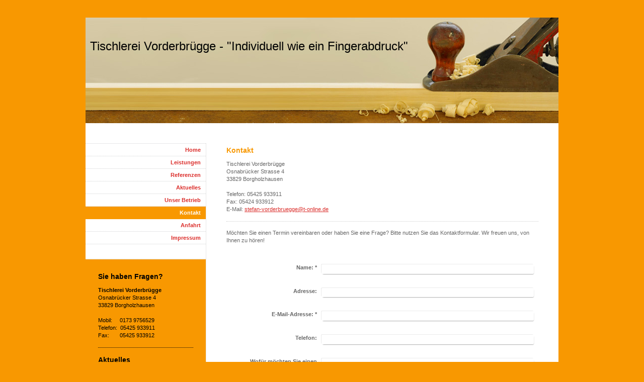

--- FILE ---
content_type: text/html; charset=UTF-8
request_url: https://www.tischlerei-vorderbruegge.de/kontakt/
body_size: 5043
content:
<!DOCTYPE html>
<html lang="de"  ><head prefix="og: http://ogp.me/ns# fb: http://ogp.me/ns/fb# business: http://ogp.me/ns/business#">
    <meta http-equiv="Content-Type" content="text/html; charset=utf-8"/>
    <meta name="generator" content="IONOS MyWebsite"/>
        
    <link rel="dns-prefetch" href="//cdn.website-start.de/"/>
    <link rel="dns-prefetch" href="//108.mod.mywebsite-editor.com"/>
    <link rel="dns-prefetch" href="https://108.sb.mywebsite-editor.com/"/>
    <link rel="shortcut icon" href="//cdn.website-start.de/favicon.ico"/>
        <title>Tischlerei Vorderbrügge - Kontakt</title>
    
    

<meta name="format-detection" content="telephone=no"/>
        <meta name="robots" content="index,follow"/>
        <link href="https://www.tischlerei-vorderbruegge.de/s/style/layout.css?1706631399" rel="stylesheet" type="text/css"/>
    <link href="https://www.tischlerei-vorderbruegge.de/s/style/main.css?1706631399" rel="stylesheet" type="text/css"/>
    <link href="https://www.tischlerei-vorderbruegge.de/s/style/font.css?1706631399" rel="stylesheet" type="text/css"/>
    <link href="//cdn.website-start.de/app/cdn/min/group/web.css?1763478093678" rel="stylesheet" type="text/css"/>
<link href="//cdn.website-start.de/app/cdn/min/moduleserver/css/de_DE/common,form,shoppingbasket?1763478093678" rel="stylesheet" type="text/css"/>
    <link href="https://108.sb.mywebsite-editor.com/app/logstate2-css.php?site=432007604&amp;t=1769276542" rel="stylesheet" type="text/css"/>

<script type="text/javascript">
    /* <![CDATA[ */
var stagingMode = '';
    /* ]]> */
</script>
<script src="https://108.sb.mywebsite-editor.com/app/logstate-js.php?site=432007604&amp;t=1769276542"></script>

    <link href="https://www.tischlerei-vorderbruegge.de/s/style/print.css?1763478093678" rel="stylesheet" media="print" type="text/css"/>
    <script type="text/javascript">
    /* <![CDATA[ */
    var systemurl = 'https://108.sb.mywebsite-editor.com/';
    var webPath = '/';
    var proxyName = '';
    var webServerName = 'www.tischlerei-vorderbruegge.de';
    var sslServerUrl = 'https://www.tischlerei-vorderbruegge.de';
    var nonSslServerUrl = 'http://www.tischlerei-vorderbruegge.de';
    var webserverProtocol = 'http://';
    var nghScriptsUrlPrefix = '//108.mod.mywebsite-editor.com';
    var sessionNamespace = 'DIY_SB';
    var jimdoData = {
        cdnUrl:  '//cdn.website-start.de/',
        messages: {
            lightBox: {
    image : 'Bild',
    of: 'von'
}

        },
        isTrial: 0,
        pageId: 919054734    };
    var script_basisID = "432007604";

    diy = window.diy || {};
    diy.web = diy.web || {};

        diy.web.jsBaseUrl = "//cdn.website-start.de/s/build/";

    diy.context = diy.context || {};
    diy.context.type = diy.context.type || 'web';
    /* ]]> */
</script>

<script type="text/javascript" src="//cdn.website-start.de/app/cdn/min/group/web.js?1763478093678" crossorigin="anonymous"></script><script type="text/javascript" src="//cdn.website-start.de/s/build/web.bundle.js?1763478093678" crossorigin="anonymous"></script><script src="//cdn.website-start.de/app/cdn/min/moduleserver/js/de_DE/common,form,shoppingbasket?1763478093678"></script>
<script type="text/javascript" src="https://cdn.website-start.de/proxy/apps/static/resource/dependencies/"></script><script type="text/javascript">
                    if (typeof require !== 'undefined') {
                        require.config({
                            waitSeconds : 10,
                            baseUrl : 'https://cdn.website-start.de/proxy/apps/static/js/'
                        });
                    }
                </script><script type="text/javascript" src="//cdn.website-start.de/app/cdn/min/group/pfcsupport.js?1763478093678" crossorigin="anonymous"></script>    <meta property="og:type" content="business.business"/>
    <meta property="og:url" content="https://www.tischlerei-vorderbruegge.de/kontakt/"/>
    <meta property="og:title" content="Tischlerei Vorderbrügge - Kontakt"/>
                <meta property="og:image" content="https://www.tischlerei-vorderbruegge.de/s/img/emotionheader.jpg"/>
        <meta property="business:contact_data:country_name" content="Deutschland"/>
    
    
    
    
    
    
    
    
</head>


<body class="body diyBgActive  cc-pagemode-default diy-market-de_DE" data-pageid="919054734" id="page-919054734">
    
    <div class="diyw">
        ﻿<div id="container">
	<div id="wrapper">
		<div id="header">
			<div id="header_wrapper" class="altcolor">
				
<style type="text/css" media="all">
.diyw div#emotion-header {
        max-width: 940px;
        max-height: 210px;
                background: #A0A0A0;
    }

.diyw div#emotion-header-title-bg {
    left: 0%;
    top: 20%;
    width: 100%;
    height: 14%;

    background-color: #FFFFFF;
    opacity: 1.00;
    filter: alpha(opacity = 100);
    display: none;}
.diyw img#emotion-header-logo {
    left: 1.00%;
    top: 0.00%;
    background: transparent;
                border: 1px solid #CCCCCC;
        padding: 0px;
                display: none;
    }

.diyw div#emotion-header strong#emotion-header-title {
    left: 1%;
    top: 20%;
    color: #000000;
        font: normal normal 24px/120% Helvetica, 'Helvetica Neue', 'Trebuchet MS', sans-serif;
}

.diyw div#emotion-no-bg-container{
    max-height: 210px;
}

.diyw div#emotion-no-bg-container .emotion-no-bg-height {
    margin-top: 22.34%;
}
</style>
<div id="emotion-header" data-action="loadView" data-params="active" data-imagescount="1">
            <img src="https://www.tischlerei-vorderbruegge.de/s/img/emotionheader.jpg?1274518012.940px.210px" id="emotion-header-img" alt=""/>
            
        <div id="ehSlideshowPlaceholder">
            <div id="ehSlideShow">
                <div class="slide-container">
                                        <div style="background-color: #A0A0A0">
                            <img src="https://www.tischlerei-vorderbruegge.de/s/img/emotionheader.jpg?1274518012.940px.210px" alt=""/>
                        </div>
                                    </div>
            </div>
        </div>


        <script type="text/javascript">
        //<![CDATA[
                diy.module.emotionHeader.slideShow.init({ slides: [{"url":"https:\/\/www.tischlerei-vorderbruegge.de\/s\/img\/emotionheader.jpg?1274518012.940px.210px","image_alt":"","bgColor":"#A0A0A0"}] });
        //]]>
        </script>

    
            
        
            
    
            <strong id="emotion-header-title" style="text-align: left">Tischlerei Vorderbrügge - "Individuell wie ein Fingerabdruck"</strong>
                    <div class="notranslate">
                <svg xmlns="http://www.w3.org/2000/svg" version="1.1" id="emotion-header-title-svg" viewBox="0 0 940 210" preserveAspectRatio="xMinYMin meet"><text style="font-family:Helvetica, 'Helvetica Neue', 'Trebuchet MS', sans-serif;font-size:24px;font-style:normal;font-weight:normal;fill:#000000;line-height:1.2em;"><tspan x="0" style="text-anchor: start" dy="0.95em">Tischlerei Vorderbrügge - "Individuell wie ein Fingerabdruck"</tspan></text></svg>
            </div>
            
    
    <script type="text/javascript">
    //<![CDATA[
    (function ($) {
        function enableSvgTitle() {
                        var titleSvg = $('svg#emotion-header-title-svg'),
                titleHtml = $('#emotion-header-title'),
                emoWidthAbs = 940,
                emoHeightAbs = 210,
                offsetParent,
                titlePosition,
                svgBoxWidth,
                svgBoxHeight;

                        if (titleSvg.length && titleHtml.length) {
                offsetParent = titleHtml.offsetParent();
                titlePosition = titleHtml.position();
                svgBoxWidth = titleHtml.width();
                svgBoxHeight = titleHtml.height();

                                titleSvg.get(0).setAttribute('viewBox', '0 0 ' + svgBoxWidth + ' ' + svgBoxHeight);
                titleSvg.css({
                   left: Math.roundTo(100 * titlePosition.left / offsetParent.width(), 3) + '%',
                   top: Math.roundTo(100 * titlePosition.top / offsetParent.height(), 3) + '%',
                   width: Math.roundTo(100 * svgBoxWidth / emoWidthAbs, 3) + '%',
                   height: Math.roundTo(100 * svgBoxHeight / emoHeightAbs, 3) + '%'
                });

                titleHtml.css('visibility','hidden');
                titleSvg.css('visibility','visible');
            }
        }

        
        // switch to svg title
        enableSvgTitle();
        jQuery('#emotion-header-img').one('load', enableSvgTitle)

            }(jQuery));
    //]]>
    </script>

    </div>

			</div>
		</div>
		<div class="c"></div>	
		<div id="content">
			<div class="gutter">
				
        <div id="content_area">
        	<div id="content_start"></div>
        	
        
        <div id="matrix_1023543968" class="sortable-matrix" data-matrixId="1023543968"><div class="n module-type-header diyfeLiveArea "> <h1><span class="diyfeDecoration">Kontakt</span></h1> </div><div class="n module-type-text diyfeLiveArea "> <p>Tischlerei Vorderbrügge<br/>
Osnabrücker Strasse 4<br/>
33829 Borgholzhausen</p>
<p> </p>
<p>Telefon: 05425 933911<br/>
Fax: 05424 933912</p>
<p>E-Mail: <a href="mailto:stefan-vorderbruegge@t-online.de">stefan-vorderbruegge@t-online.de</a></p> </div><div class="n module-type-hr diyfeLiveArea "> <div style="padding: 0px 0px">
    <div class="hr"></div>
</div>
 </div><div class="n module-type-text diyfeLiveArea "> <p>Möchten Sie einen Termin vereinbaren oder haben Sie eine Frage? Bitte nutzen Sie das Kontaktformular. Wir freuen uns, von Ihnen zu hören!</p> </div><div class="n module-type-remoteModule-form diyfeLiveArea ">             <div id="modul_5813852788_content"><div id="NGH5813852788__main">
<div class="form-success">
    <div class="h1">
        Ihre Formularnachricht wurde erfolgreich versendet.    </div>
    <div class="form-success-text">
        Sie haben folgende Daten eingegeben:    </div>
    <br/>
    <div class="form-success-content">

    </div>
</div>

<div class="form-headline">
    <strong></strong>
    <br/><br/>
</div>

<div class="form-errors">
    <div class="form-errors-title">
        Bitte korrigieren Sie Ihre Eingaben in den folgenden Feldern:    </div>
    <ul> </ul>
</div>

<div class="form-error-send error">
    <div class="form-errors-title">
        Beim Versenden des Formulars ist ein Fehler aufgetreten. Bitte versuchen Sie es später noch einmal.    </div>
</div>

<form class="nform" data-form-id="5813852788">

    <div class="form-item-zone form-item-zone-text">

        <div class="form-item form-item-first form-item-text ">
            <label for="mod-form-5813852788-text-2302390">
                <span>Name:</span> *            </label>
            <input class="single" data-field-required="true" data-field-id="2302390" type="text" id="mod-form-5813852788-text-2302390" name="mod-form-5813852788-text-2302390"/>
        </div>
    
        <div class="form-item form-item-text ">
            <label for="mod-form-5813852788-text-2302408">
                <span>Adresse:</span>             </label>
            <input class="single" data-field-id="2302408" type="text" id="mod-form-5813852788-text-2302408" name="mod-form-5813852788-text-2302408"/>
        </div>
    
        <div class="form-item form-item-text ">
            <label for="mod-form-5813852788-text-2302414">
                <span>E-Mail-Adresse:</span> *            </label>
            <input class="single" data-field-email="true" data-field-required="true" data-field-id="2302414" type="text" id="mod-form-5813852788-text-2302414" name="mod-form-5813852788-text-2302414"/>
        </div>
    
        <div class="form-item form-item-text ">
            <label for="mod-form-5813852788-text-2302421">
                <span>Telefon:</span>             </label>
            <input class="single" data-field-id="2302421" type="text" id="mod-form-5813852788-text-2302421" name="mod-form-5813852788-text-2302421"/>
        </div>
    </div><div class="form-item-zone form-item-zone-checkbox">
</div><div class="form-item-zone form-item-zone-textarea">

        <div class="form-item form-item-first form-item-textarea ">
            <label for="mod-form-5813852788-textarea-2302440">
                <span>Wofür möchten Sie einen Termin?</span> *            </label>
            <textarea data-field-required="true" data-field-id="2302440" id="mod-form-5813852788-textarea-2302440" name="mod-form-5813852788-textarea-2302440"></textarea>
        </div>
    
        <div class="form-item form-item-textarea ">
            <label for="mod-form-5813852788-textarea-2302442">
                <span>Kommentar:</span>             </label>
            <textarea data-field-id="2302442" id="mod-form-5813852788-textarea-2302442" name="mod-form-5813852788-textarea-2302442"></textarea>
        </div>
    </div>
                        <label><strong>Captcha (Spam-Schutz-Code):  *</strong></label>
            <div id="cap-container-651c1e6c383218ad94e0a5ec942d92d1">
            </div>

            <script>
                jQuery(function() {
                    window.diy.ux.Cap2.create(jQuery('#cap-container-651c1e6c383218ad94e0a5ec942d92d1'), '651c1e6c383218ad94e0a5ec942d92d1');
                });
            </script>
                <br/>

    
    
    
        
        <p class="note">
        <strong class="alert">Hinweis</strong>:
        Felder, die mit <em>*</em> bezeichnet sind, sind Pflichtfelder.</p>
        
    
    <input type="submit" name="mod-form-submit" value="Formular senden"/>
    </form>
</div>
</div><script>/* <![CDATA[ */var __NGHModuleInstanceData5813852788 = __NGHModuleInstanceData5813852788 || {};__NGHModuleInstanceData5813852788.server = 'http://108.mod.mywebsite-editor.com';__NGHModuleInstanceData5813852788.data_web = {};var m = mm[5813852788] = new Form(5813852788,171431,'form');if (m.initView_main != null) m.initView_main();/* ]]> */</script>
         </div></div>
        
        
        </div>
			</div>			
		</div>
		<div id="sidebar">
			<div id="navigation">
				<div class="webnavigation"><ul id="mainNav1" class="mainNav1"><li class="navTopItemGroup_1"><a data-page-id="919054725" href="https://www.tischlerei-vorderbruegge.de/" class="level_1"><span>Home</span></a></li><li class="navTopItemGroup_2"><a data-page-id="919054726" href="https://www.tischlerei-vorderbruegge.de/leistungen/" class="level_1"><span>Leistungen</span></a></li><li class="navTopItemGroup_3"><a data-page-id="919054731" href="https://www.tischlerei-vorderbruegge.de/referenzen/" class="level_1"><span>Referenzen</span></a></li><li class="navTopItemGroup_4"><a data-page-id="919054732" href="https://www.tischlerei-vorderbruegge.de/aktuelles/" class="level_1"><span>Aktuelles</span></a></li><li class="navTopItemGroup_5"><a data-page-id="919054733" href="https://www.tischlerei-vorderbruegge.de/unser-betrieb/" class="level_1"><span>Unser Betrieb</span></a></li><li class="navTopItemGroup_6"><a data-page-id="919054734" href="https://www.tischlerei-vorderbruegge.de/kontakt/" class="current level_1"><span>Kontakt</span></a></li><li class="navTopItemGroup_7"><a data-page-id="919054735" href="https://www.tischlerei-vorderbruegge.de/anfahrt/" class="level_1"><span>Anfahrt</span></a></li><li class="navTopItemGroup_8"><a data-page-id="919054736" href="https://www.tischlerei-vorderbruegge.de/impressum/" class="level_1"><span>Impressum</span></a></li></ul></div>
			</div>
			<div id="sidebar_content" class="altcolor">
				<div id="matrix_1023543969" class="sortable-matrix" data-matrixId="1023543969"><div class="n module-type-header diyfeLiveArea "> <h1><span class="diyfeDecoration">Sie haben Fragen?</span></h1> </div><div class="n module-type-text diyfeLiveArea "> <p><strong>Tischlerei Vorderbrügge</strong><br/>
Osnabrücker Strasse 4<br/>
33829 Borgholzhausen</p>
<p> </p>
<p>Mobil:     0173 9756529</p>
<p>Telefon:  05425 933911</p>
<p>Fax:       05425 933912 </p> </div><div class="n module-type-hr diyfeLiveArea "> <div style="padding: 0px 0px">
    <div class="hr"></div>
</div>
 </div><div class="n module-type-header diyfeLiveArea "> <h1><span class="diyfeDecoration">Aktuelles</span></h1> </div><div class="n module-type-text diyfeLiveArea "> <p><strong>Musterausstellung eröffnet</strong></p>
<p>Überzeugen Sie sich vor Ort von der Qualität unserer Leistungen.</p> </div><div class="n module-type-hr diyfeLiveArea "> <div style="padding: 0px 0px">
    <div class="hr"></div>
</div>
 </div><div class="n module-type-text diyfeLiveArea "> <p><strong>Neuer Internetauftritt online</strong></p>
<p>Lernen Sie uns näher kennen und informieren Sie sich auf unserer neuen Internetseite.</p> </div><div class="n module-type-hr diyfeLiveArea "> <div style="padding: 0px 0px">
    <div class="hr"></div>
</div>
 </div><div class="n module-type-text diyfeLiveArea "> <p><a href="https://www.tischlerei-vorderbruegge.de/aktuelles/">Alle Meldungen</a></p> </div></div>
			</div>
		</div>
	</div>
	<div class="c"></div>
	<div id="footer">
		<div class="gutter">
			<div id="contentfooter">
    <div class="leftrow">
                        <a rel="nofollow" href="javascript:window.print();">
                    <img class="inline" height="14" width="18" src="//cdn.website-start.de/s/img/cc/printer.gif" alt=""/>
                    Druckversion                </a> <span class="footer-separator">|</span>
                <a href="https://www.tischlerei-vorderbruegge.de/sitemap/">Sitemap</a>
                        <br/> © Tischlerei Vorderbrügge
            </div>
    <script type="text/javascript">
        window.diy.ux.Captcha.locales = {
            generateNewCode: 'Neuen Code generieren',
            enterCode: 'Bitte geben Sie den Code ein'
        };
        window.diy.ux.Cap2.locales = {
            generateNewCode: 'Neuen Code generieren',
            enterCode: 'Bitte geben Sie den Code ein'
        };
    </script>
    <div class="rightrow">
                    <span class="loggedout">
                <a rel="nofollow" id="login" href="https://login.1and1-editor.com/432007604/www.tischlerei-vorderbruegge.de/de?pageId=919054734">
                    Login                </a>
            </span>
                
                <span class="loggedin">
            <a rel="nofollow" id="logout" href="https://108.sb.mywebsite-editor.com/app/cms/logout.php">Logout</a> <span class="footer-separator">|</span>
            <a rel="nofollow" id="edit" href="https://108.sb.mywebsite-editor.com/app/432007604/919054734/">Seite bearbeiten</a>
        </span>
    </div>
</div>
            <div id="loginbox" class="hidden">
                <script type="text/javascript">
                    /* <![CDATA[ */
                    function forgotpw_popup() {
                        var url = 'https://passwort.1und1.de/xml/request/RequestStart';
                        fenster = window.open(url, "fenster1", "width=600,height=400,status=yes,scrollbars=yes,resizable=yes");
                        // IE8 doesn't return the window reference instantly or at all.
                        // It may appear the call failed and fenster is null
                        if (fenster && fenster.focus) {
                            fenster.focus();
                        }
                    }
                    /* ]]> */
                </script>
                                <img class="logo" src="//cdn.website-start.de/s/img/logo.gif" alt="IONOS" title="IONOS"/>

                <div id="loginboxOuter"></div>
            </div>
        

		</div>
	</div>
	<div class="c"></div>
</div>    </div>

    
    </body>


<!-- rendered at Mon, 15 Dec 2025 06:12:39 +0100 -->
</html>
